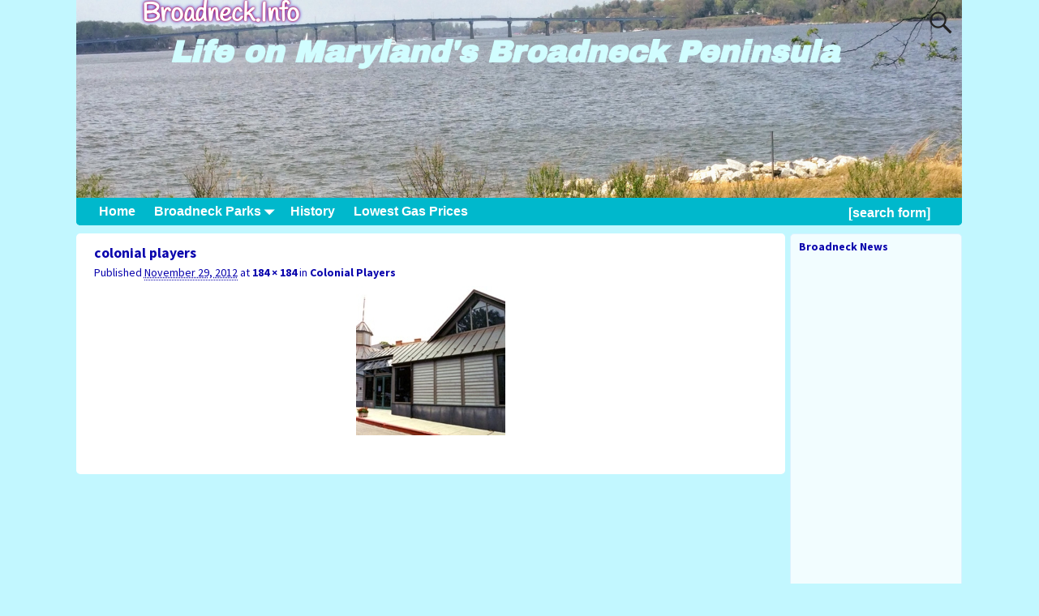

--- FILE ---
content_type: text/html; charset=UTF-8
request_url: https://broadneck.info/arts/colonial-players/attachment/colonial/
body_size: 12168
content:
<!DOCTYPE html>
<html lang="en-US">
<head>
    <meta charset="UTF-8"/>
    <meta name='viewport' content='width=device-width,initial-scale=1.0' />

    <link rel="profile" href="//gmpg.org/xfn/11"/>
    <link rel="pingback" href=""/>

    <!-- Self-host Google Fonts -->
<link href='https://broadneck.info/wp-content/themes/weaver-xtreme/assets/css/fonts/google/google-fonts.min.css?ver=6.7' rel='stylesheet' type='text/css'>

<!-- MapPress Easy Google Maps Version:2.95.3 (https://www.mappresspro.com) -->
<meta name='robots' content='index, follow, max-image-preview:large, max-snippet:-1, max-video-preview:-1' />
	<style>img:is([sizes="auto" i], [sizes^="auto," i]) { contain-intrinsic-size: 3000px 1500px }</style>
	
	<!-- This site is optimized with the Yoast SEO plugin v26.7 - https://yoast.com/wordpress/plugins/seo/ -->
	<title>colonial players - Broadneck.Info</title>
	<link rel="canonical" href="https://broadneck.info/arts/colonial-players/attachment/colonial/" />
	<meta property="og:locale" content="en_US" />
	<meta property="og:type" content="article" />
	<meta property="og:title" content="colonial players - Broadneck.Info" />
	<meta property="og:url" content="https://broadneck.info/arts/colonial-players/attachment/colonial/" />
	<meta property="og:site_name" content="Broadneck.Info" />
	<meta property="og:image" content="https://broadneck.info/arts/colonial-players/attachment/colonial" />
	<meta property="og:image:width" content="184" />
	<meta property="og:image:height" content="184" />
	<meta property="og:image:type" content="image/jpeg" />
	<script type="application/ld+json" class="yoast-schema-graph">{"@context":"https://schema.org","@graph":[{"@type":"WebPage","@id":"https://broadneck.info/arts/colonial-players/attachment/colonial/","url":"https://broadneck.info/arts/colonial-players/attachment/colonial/","name":"colonial players - Broadneck.Info","isPartOf":{"@id":"https://broadneck.info/#website"},"primaryImageOfPage":{"@id":"https://broadneck.info/arts/colonial-players/attachment/colonial/#primaryimage"},"image":{"@id":"https://broadneck.info/arts/colonial-players/attachment/colonial/#primaryimage"},"thumbnailUrl":"https://broadneck.info/wp-content/uploads/2007/10/colonial.jpg","datePublished":"2012-11-29T20:18:30+00:00","breadcrumb":{"@id":"https://broadneck.info/arts/colonial-players/attachment/colonial/#breadcrumb"},"inLanguage":"en-US","potentialAction":[{"@type":"ReadAction","target":["https://broadneck.info/arts/colonial-players/attachment/colonial/"]}]},{"@type":"ImageObject","inLanguage":"en-US","@id":"https://broadneck.info/arts/colonial-players/attachment/colonial/#primaryimage","url":"https://broadneck.info/wp-content/uploads/2007/10/colonial.jpg","contentUrl":"https://broadneck.info/wp-content/uploads/2007/10/colonial.jpg","width":"184","height":"184"},{"@type":"BreadcrumbList","@id":"https://broadneck.info/arts/colonial-players/attachment/colonial/#breadcrumb","itemListElement":[{"@type":"ListItem","position":1,"name":"Home","item":"https://broadneck.info/"},{"@type":"ListItem","position":2,"name":"Colonial Players","item":"https://broadneck.info/arts/colonial-players/"},{"@type":"ListItem","position":3,"name":"colonial players"}]},{"@type":"WebSite","@id":"https://broadneck.info/#website","url":"https://broadneck.info/","name":"Broadneck.Info","description":"Life on Maryland&#039;s Broadneck Peninsula","potentialAction":[{"@type":"SearchAction","target":{"@type":"EntryPoint","urlTemplate":"https://broadneck.info/?s={search_term_string}"},"query-input":{"@type":"PropertyValueSpecification","valueRequired":true,"valueName":"search_term_string"}}],"inLanguage":"en-US"}]}</script>
	<!-- / Yoast SEO plugin. -->


<link rel="alternate" type="application/rss+xml" title="Broadneck.Info &raquo; Feed" href="https://broadneck.info/feed/" />
<link rel="alternate" type="application/rss+xml" title="Broadneck.Info &raquo; Comments Feed" href="https://broadneck.info/comments/feed/" />
<link rel="alternate" type="application/rss+xml" title="Broadneck.Info &raquo; colonial players Comments Feed" href="https://broadneck.info/arts/colonial-players/attachment/colonial/feed/" />
		<!-- This site uses the Google Analytics by MonsterInsights plugin v9.11.1 - Using Analytics tracking - https://www.monsterinsights.com/ -->
		<!-- Note: MonsterInsights is not currently configured on this site. The site owner needs to authenticate with Google Analytics in the MonsterInsights settings panel. -->
					<!-- No tracking code set -->
				<!-- / Google Analytics by MonsterInsights -->
		<script type="text/javascript">
/* <![CDATA[ */
window._wpemojiSettings = {"baseUrl":"https:\/\/s.w.org\/images\/core\/emoji\/15.0.3\/72x72\/","ext":".png","svgUrl":"https:\/\/s.w.org\/images\/core\/emoji\/15.0.3\/svg\/","svgExt":".svg","source":{"concatemoji":"https:\/\/broadneck.info\/wp-includes\/js\/wp-emoji-release.min.js?ver=6.7.4"}};
/*! This file is auto-generated */
!function(i,n){var o,s,e;function c(e){try{var t={supportTests:e,timestamp:(new Date).valueOf()};sessionStorage.setItem(o,JSON.stringify(t))}catch(e){}}function p(e,t,n){e.clearRect(0,0,e.canvas.width,e.canvas.height),e.fillText(t,0,0);var t=new Uint32Array(e.getImageData(0,0,e.canvas.width,e.canvas.height).data),r=(e.clearRect(0,0,e.canvas.width,e.canvas.height),e.fillText(n,0,0),new Uint32Array(e.getImageData(0,0,e.canvas.width,e.canvas.height).data));return t.every(function(e,t){return e===r[t]})}function u(e,t,n){switch(t){case"flag":return n(e,"\ud83c\udff3\ufe0f\u200d\u26a7\ufe0f","\ud83c\udff3\ufe0f\u200b\u26a7\ufe0f")?!1:!n(e,"\ud83c\uddfa\ud83c\uddf3","\ud83c\uddfa\u200b\ud83c\uddf3")&&!n(e,"\ud83c\udff4\udb40\udc67\udb40\udc62\udb40\udc65\udb40\udc6e\udb40\udc67\udb40\udc7f","\ud83c\udff4\u200b\udb40\udc67\u200b\udb40\udc62\u200b\udb40\udc65\u200b\udb40\udc6e\u200b\udb40\udc67\u200b\udb40\udc7f");case"emoji":return!n(e,"\ud83d\udc26\u200d\u2b1b","\ud83d\udc26\u200b\u2b1b")}return!1}function f(e,t,n){var r="undefined"!=typeof WorkerGlobalScope&&self instanceof WorkerGlobalScope?new OffscreenCanvas(300,150):i.createElement("canvas"),a=r.getContext("2d",{willReadFrequently:!0}),o=(a.textBaseline="top",a.font="600 32px Arial",{});return e.forEach(function(e){o[e]=t(a,e,n)}),o}function t(e){var t=i.createElement("script");t.src=e,t.defer=!0,i.head.appendChild(t)}"undefined"!=typeof Promise&&(o="wpEmojiSettingsSupports",s=["flag","emoji"],n.supports={everything:!0,everythingExceptFlag:!0},e=new Promise(function(e){i.addEventListener("DOMContentLoaded",e,{once:!0})}),new Promise(function(t){var n=function(){try{var e=JSON.parse(sessionStorage.getItem(o));if("object"==typeof e&&"number"==typeof e.timestamp&&(new Date).valueOf()<e.timestamp+604800&&"object"==typeof e.supportTests)return e.supportTests}catch(e){}return null}();if(!n){if("undefined"!=typeof Worker&&"undefined"!=typeof OffscreenCanvas&&"undefined"!=typeof URL&&URL.createObjectURL&&"undefined"!=typeof Blob)try{var e="postMessage("+f.toString()+"("+[JSON.stringify(s),u.toString(),p.toString()].join(",")+"));",r=new Blob([e],{type:"text/javascript"}),a=new Worker(URL.createObjectURL(r),{name:"wpTestEmojiSupports"});return void(a.onmessage=function(e){c(n=e.data),a.terminate(),t(n)})}catch(e){}c(n=f(s,u,p))}t(n)}).then(function(e){for(var t in e)n.supports[t]=e[t],n.supports.everything=n.supports.everything&&n.supports[t],"flag"!==t&&(n.supports.everythingExceptFlag=n.supports.everythingExceptFlag&&n.supports[t]);n.supports.everythingExceptFlag=n.supports.everythingExceptFlag&&!n.supports.flag,n.DOMReady=!1,n.readyCallback=function(){n.DOMReady=!0}}).then(function(){return e}).then(function(){var e;n.supports.everything||(n.readyCallback(),(e=n.source||{}).concatemoji?t(e.concatemoji):e.wpemoji&&e.twemoji&&(t(e.twemoji),t(e.wpemoji)))}))}((window,document),window._wpemojiSettings);
/* ]]> */
</script>
<style id='wp-emoji-styles-inline-css' type='text/css'>

	img.wp-smiley, img.emoji {
		display: inline !important;
		border: none !important;
		box-shadow: none !important;
		height: 1em !important;
		width: 1em !important;
		margin: 0 0.07em !important;
		vertical-align: -0.1em !important;
		background: none !important;
		padding: 0 !important;
	}
</style>
<link rel='stylesheet' id='wp-block-library-css' href='https://broadneck.info/wp-includes/css/dist/block-library/style.min.css?ver=6.7.4' type='text/css' media='all' />
<style id='wp-block-library-theme-inline-css' type='text/css'>
.wp-block-audio :where(figcaption){color:#555;font-size:13px;text-align:center}.is-dark-theme .wp-block-audio :where(figcaption){color:#ffffffa6}.wp-block-audio{margin:0 0 1em}.wp-block-code{border:1px solid #ccc;border-radius:4px;font-family:Menlo,Consolas,monaco,monospace;padding:.8em 1em}.wp-block-embed :where(figcaption){color:#555;font-size:13px;text-align:center}.is-dark-theme .wp-block-embed :where(figcaption){color:#ffffffa6}.wp-block-embed{margin:0 0 1em}.blocks-gallery-caption{color:#555;font-size:13px;text-align:center}.is-dark-theme .blocks-gallery-caption{color:#ffffffa6}:root :where(.wp-block-image figcaption){color:#555;font-size:13px;text-align:center}.is-dark-theme :root :where(.wp-block-image figcaption){color:#ffffffa6}.wp-block-image{margin:0 0 1em}.wp-block-pullquote{border-bottom:4px solid;border-top:4px solid;color:currentColor;margin-bottom:1.75em}.wp-block-pullquote cite,.wp-block-pullquote footer,.wp-block-pullquote__citation{color:currentColor;font-size:.8125em;font-style:normal;text-transform:uppercase}.wp-block-quote{border-left:.25em solid;margin:0 0 1.75em;padding-left:1em}.wp-block-quote cite,.wp-block-quote footer{color:currentColor;font-size:.8125em;font-style:normal;position:relative}.wp-block-quote:where(.has-text-align-right){border-left:none;border-right:.25em solid;padding-left:0;padding-right:1em}.wp-block-quote:where(.has-text-align-center){border:none;padding-left:0}.wp-block-quote.is-large,.wp-block-quote.is-style-large,.wp-block-quote:where(.is-style-plain){border:none}.wp-block-search .wp-block-search__label{font-weight:700}.wp-block-search__button{border:1px solid #ccc;padding:.375em .625em}:where(.wp-block-group.has-background){padding:1.25em 2.375em}.wp-block-separator.has-css-opacity{opacity:.4}.wp-block-separator{border:none;border-bottom:2px solid;margin-left:auto;margin-right:auto}.wp-block-separator.has-alpha-channel-opacity{opacity:1}.wp-block-separator:not(.is-style-wide):not(.is-style-dots){width:100px}.wp-block-separator.has-background:not(.is-style-dots){border-bottom:none;height:1px}.wp-block-separator.has-background:not(.is-style-wide):not(.is-style-dots){height:2px}.wp-block-table{margin:0 0 1em}.wp-block-table td,.wp-block-table th{word-break:normal}.wp-block-table :where(figcaption){color:#555;font-size:13px;text-align:center}.is-dark-theme .wp-block-table :where(figcaption){color:#ffffffa6}.wp-block-video :where(figcaption){color:#555;font-size:13px;text-align:center}.is-dark-theme .wp-block-video :where(figcaption){color:#ffffffa6}.wp-block-video{margin:0 0 1em}:root :where(.wp-block-template-part.has-background){margin-bottom:0;margin-top:0;padding:1.25em 2.375em}
</style>
<link rel='stylesheet' id='mappress-leaflet-css' href='https://broadneck.info/wp-content/plugins/mappress-google-maps-for-wordpress/lib/leaflet/leaflet.css?ver=1.7.1' type='text/css' media='all' />
<link rel='stylesheet' id='mappress-css' href='https://broadneck.info/wp-content/plugins/mappress-google-maps-for-wordpress/css/mappress.css?ver=2.95.3' type='text/css' media='all' />
<style id='classic-theme-styles-inline-css' type='text/css'>
/*! This file is auto-generated */
.wp-block-button__link{color:#fff;background-color:#32373c;border-radius:9999px;box-shadow:none;text-decoration:none;padding:calc(.667em + 2px) calc(1.333em + 2px);font-size:1.125em}.wp-block-file__button{background:#32373c;color:#fff;text-decoration:none}
</style>
<style id='global-styles-inline-css' type='text/css'>
:root{--wp--preset--aspect-ratio--square: 1;--wp--preset--aspect-ratio--4-3: 4/3;--wp--preset--aspect-ratio--3-4: 3/4;--wp--preset--aspect-ratio--3-2: 3/2;--wp--preset--aspect-ratio--2-3: 2/3;--wp--preset--aspect-ratio--16-9: 16/9;--wp--preset--aspect-ratio--9-16: 9/16;--wp--preset--color--black: #000000;--wp--preset--color--cyan-bluish-gray: #abb8c3;--wp--preset--color--white: #ffffff;--wp--preset--color--pale-pink: #f78da7;--wp--preset--color--vivid-red: #cf2e2e;--wp--preset--color--luminous-vivid-orange: #ff6900;--wp--preset--color--luminous-vivid-amber: #fcb900;--wp--preset--color--light-green-cyan: #7bdcb5;--wp--preset--color--vivid-green-cyan: #00d084;--wp--preset--color--pale-cyan-blue: #8ed1fc;--wp--preset--color--vivid-cyan-blue: #0693e3;--wp--preset--color--vivid-purple: #9b51e0;--wp--preset--gradient--vivid-cyan-blue-to-vivid-purple: linear-gradient(135deg,rgba(6,147,227,1) 0%,rgb(155,81,224) 100%);--wp--preset--gradient--light-green-cyan-to-vivid-green-cyan: linear-gradient(135deg,rgb(122,220,180) 0%,rgb(0,208,130) 100%);--wp--preset--gradient--luminous-vivid-amber-to-luminous-vivid-orange: linear-gradient(135deg,rgba(252,185,0,1) 0%,rgba(255,105,0,1) 100%);--wp--preset--gradient--luminous-vivid-orange-to-vivid-red: linear-gradient(135deg,rgba(255,105,0,1) 0%,rgb(207,46,46) 100%);--wp--preset--gradient--very-light-gray-to-cyan-bluish-gray: linear-gradient(135deg,rgb(238,238,238) 0%,rgb(169,184,195) 100%);--wp--preset--gradient--cool-to-warm-spectrum: linear-gradient(135deg,rgb(74,234,220) 0%,rgb(151,120,209) 20%,rgb(207,42,186) 40%,rgb(238,44,130) 60%,rgb(251,105,98) 80%,rgb(254,248,76) 100%);--wp--preset--gradient--blush-light-purple: linear-gradient(135deg,rgb(255,206,236) 0%,rgb(152,150,240) 100%);--wp--preset--gradient--blush-bordeaux: linear-gradient(135deg,rgb(254,205,165) 0%,rgb(254,45,45) 50%,rgb(107,0,62) 100%);--wp--preset--gradient--luminous-dusk: linear-gradient(135deg,rgb(255,203,112) 0%,rgb(199,81,192) 50%,rgb(65,88,208) 100%);--wp--preset--gradient--pale-ocean: linear-gradient(135deg,rgb(255,245,203) 0%,rgb(182,227,212) 50%,rgb(51,167,181) 100%);--wp--preset--gradient--electric-grass: linear-gradient(135deg,rgb(202,248,128) 0%,rgb(113,206,126) 100%);--wp--preset--gradient--midnight: linear-gradient(135deg,rgb(2,3,129) 0%,rgb(40,116,252) 100%);--wp--preset--font-size--small: 13px;--wp--preset--font-size--medium: 20px;--wp--preset--font-size--large: 36px;--wp--preset--font-size--x-large: 42px;--wp--preset--spacing--20: 0.44rem;--wp--preset--spacing--30: 0.67rem;--wp--preset--spacing--40: 1rem;--wp--preset--spacing--50: 1.5rem;--wp--preset--spacing--60: 2.25rem;--wp--preset--spacing--70: 3.38rem;--wp--preset--spacing--80: 5.06rem;--wp--preset--shadow--natural: 6px 6px 9px rgba(0, 0, 0, 0.2);--wp--preset--shadow--deep: 12px 12px 50px rgba(0, 0, 0, 0.4);--wp--preset--shadow--sharp: 6px 6px 0px rgba(0, 0, 0, 0.2);--wp--preset--shadow--outlined: 6px 6px 0px -3px rgba(255, 255, 255, 1), 6px 6px rgba(0, 0, 0, 1);--wp--preset--shadow--crisp: 6px 6px 0px rgba(0, 0, 0, 1);}:where(.is-layout-flex){gap: 0.5em;}:where(.is-layout-grid){gap: 0.5em;}body .is-layout-flex{display: flex;}.is-layout-flex{flex-wrap: wrap;align-items: center;}.is-layout-flex > :is(*, div){margin: 0;}body .is-layout-grid{display: grid;}.is-layout-grid > :is(*, div){margin: 0;}:where(.wp-block-columns.is-layout-flex){gap: 2em;}:where(.wp-block-columns.is-layout-grid){gap: 2em;}:where(.wp-block-post-template.is-layout-flex){gap: 1.25em;}:where(.wp-block-post-template.is-layout-grid){gap: 1.25em;}.has-black-color{color: var(--wp--preset--color--black) !important;}.has-cyan-bluish-gray-color{color: var(--wp--preset--color--cyan-bluish-gray) !important;}.has-white-color{color: var(--wp--preset--color--white) !important;}.has-pale-pink-color{color: var(--wp--preset--color--pale-pink) !important;}.has-vivid-red-color{color: var(--wp--preset--color--vivid-red) !important;}.has-luminous-vivid-orange-color{color: var(--wp--preset--color--luminous-vivid-orange) !important;}.has-luminous-vivid-amber-color{color: var(--wp--preset--color--luminous-vivid-amber) !important;}.has-light-green-cyan-color{color: var(--wp--preset--color--light-green-cyan) !important;}.has-vivid-green-cyan-color{color: var(--wp--preset--color--vivid-green-cyan) !important;}.has-pale-cyan-blue-color{color: var(--wp--preset--color--pale-cyan-blue) !important;}.has-vivid-cyan-blue-color{color: var(--wp--preset--color--vivid-cyan-blue) !important;}.has-vivid-purple-color{color: var(--wp--preset--color--vivid-purple) !important;}.has-black-background-color{background-color: var(--wp--preset--color--black) !important;}.has-cyan-bluish-gray-background-color{background-color: var(--wp--preset--color--cyan-bluish-gray) !important;}.has-white-background-color{background-color: var(--wp--preset--color--white) !important;}.has-pale-pink-background-color{background-color: var(--wp--preset--color--pale-pink) !important;}.has-vivid-red-background-color{background-color: var(--wp--preset--color--vivid-red) !important;}.has-luminous-vivid-orange-background-color{background-color: var(--wp--preset--color--luminous-vivid-orange) !important;}.has-luminous-vivid-amber-background-color{background-color: var(--wp--preset--color--luminous-vivid-amber) !important;}.has-light-green-cyan-background-color{background-color: var(--wp--preset--color--light-green-cyan) !important;}.has-vivid-green-cyan-background-color{background-color: var(--wp--preset--color--vivid-green-cyan) !important;}.has-pale-cyan-blue-background-color{background-color: var(--wp--preset--color--pale-cyan-blue) !important;}.has-vivid-cyan-blue-background-color{background-color: var(--wp--preset--color--vivid-cyan-blue) !important;}.has-vivid-purple-background-color{background-color: var(--wp--preset--color--vivid-purple) !important;}.has-black-border-color{border-color: var(--wp--preset--color--black) !important;}.has-cyan-bluish-gray-border-color{border-color: var(--wp--preset--color--cyan-bluish-gray) !important;}.has-white-border-color{border-color: var(--wp--preset--color--white) !important;}.has-pale-pink-border-color{border-color: var(--wp--preset--color--pale-pink) !important;}.has-vivid-red-border-color{border-color: var(--wp--preset--color--vivid-red) !important;}.has-luminous-vivid-orange-border-color{border-color: var(--wp--preset--color--luminous-vivid-orange) !important;}.has-luminous-vivid-amber-border-color{border-color: var(--wp--preset--color--luminous-vivid-amber) !important;}.has-light-green-cyan-border-color{border-color: var(--wp--preset--color--light-green-cyan) !important;}.has-vivid-green-cyan-border-color{border-color: var(--wp--preset--color--vivid-green-cyan) !important;}.has-pale-cyan-blue-border-color{border-color: var(--wp--preset--color--pale-cyan-blue) !important;}.has-vivid-cyan-blue-border-color{border-color: var(--wp--preset--color--vivid-cyan-blue) !important;}.has-vivid-purple-border-color{border-color: var(--wp--preset--color--vivid-purple) !important;}.has-vivid-cyan-blue-to-vivid-purple-gradient-background{background: var(--wp--preset--gradient--vivid-cyan-blue-to-vivid-purple) !important;}.has-light-green-cyan-to-vivid-green-cyan-gradient-background{background: var(--wp--preset--gradient--light-green-cyan-to-vivid-green-cyan) !important;}.has-luminous-vivid-amber-to-luminous-vivid-orange-gradient-background{background: var(--wp--preset--gradient--luminous-vivid-amber-to-luminous-vivid-orange) !important;}.has-luminous-vivid-orange-to-vivid-red-gradient-background{background: var(--wp--preset--gradient--luminous-vivid-orange-to-vivid-red) !important;}.has-very-light-gray-to-cyan-bluish-gray-gradient-background{background: var(--wp--preset--gradient--very-light-gray-to-cyan-bluish-gray) !important;}.has-cool-to-warm-spectrum-gradient-background{background: var(--wp--preset--gradient--cool-to-warm-spectrum) !important;}.has-blush-light-purple-gradient-background{background: var(--wp--preset--gradient--blush-light-purple) !important;}.has-blush-bordeaux-gradient-background{background: var(--wp--preset--gradient--blush-bordeaux) !important;}.has-luminous-dusk-gradient-background{background: var(--wp--preset--gradient--luminous-dusk) !important;}.has-pale-ocean-gradient-background{background: var(--wp--preset--gradient--pale-ocean) !important;}.has-electric-grass-gradient-background{background: var(--wp--preset--gradient--electric-grass) !important;}.has-midnight-gradient-background{background: var(--wp--preset--gradient--midnight) !important;}.has-small-font-size{font-size: var(--wp--preset--font-size--small) !important;}.has-medium-font-size{font-size: var(--wp--preset--font-size--medium) !important;}.has-large-font-size{font-size: var(--wp--preset--font-size--large) !important;}.has-x-large-font-size{font-size: var(--wp--preset--font-size--x-large) !important;}
:where(.wp-block-post-template.is-layout-flex){gap: 1.25em;}:where(.wp-block-post-template.is-layout-grid){gap: 1.25em;}
:where(.wp-block-columns.is-layout-flex){gap: 2em;}:where(.wp-block-columns.is-layout-grid){gap: 2em;}
:root :where(.wp-block-pullquote){font-size: 1.5em;line-height: 1.6;}
</style>
<link rel='stylesheet' id='weaverx-font-sheet-css' href='https://broadneck.info/wp-content/themes/weaver-xtreme/assets/css/fonts.min.css?ver=6.7' type='text/css' media='all' />
<link rel='stylesheet' id='weaverx-style-sheet-css' href='https://broadneck.info/wp-content/themes/weaver-xtreme/assets/css/style-weaverx.min.css?ver=6.7' type='text/css' media='all' />
<style id='weaverx-style-sheet-inline-css' type='text/css'>
#wrapper{max-width:1100px}a,.wrapper a{color:#006100}a:hover,.wrapper a:hover{color:#006900}a,.wrapper a{font-weight:bold}.wrapper .entry-meta a,.wrapper .entry-utility a{color:#0903AD}.colophon a{color:#0903AD}.colophon a:hover{color:#FFFFFF}.colophon a{text-decoration:underline}.colophon a{font-style:italic}.border{border:1px solid #D9F2FF}.border-bottom{border-bottom:1px solid #D9F2FF}.rounded,.rounded-all,.rounded-custom{border-radius:5px !important}.rounded-top{border-top-left-radius:5px;border-top-right-radius:5px}.rounded-bottom{border-bottom-left-radius:5px;border-bottom-right-radius:5px}.rounded-left{border-top-left-radius:5px;border-bottom-left-radius:5px}.rounded-right{border-top-right-radius:5px;border-bottom-right-radius:5px}#site-tagline{margin-left:10.00000% !important;margin-top:-1.00000% !important}#branding #header-image img{float:left}/* float-left*/.weaverx-theme-menu .current_page_item >a,.weaverx-theme-menu .current-menu-item >a,.weaverx-theme-menu .current-cat >a{color:#0903AD !important}.weaverx-theme-menu .current_page_item >a,.weaverx-theme-menu .current-menu-item >a,.weaverx-theme-menu .current-cat >a{font-weight:bold}#content ul{list-style-type:circle}.entry-summary,.entry-content{padding-top:.40000em}.commentlist li.comment,#respond,.commentlist li.comment .comment-author img.avatar,.commentlist .comment.bypostauthor{border:1px solid #D9F2FF}.commentlist li.comment .comment-meta{border-bottom:1px solid #D9F2FF}#comments-title h3{background-image:none;padding-left:0}hr.comments-hr{display:none}#comments-title h3,#comments-title h4,#respond h3{color:#0903AD}.commentlist li.comment,#respond{background-color:#F2FDFF}#respond input#submit{background-color:#F2FDFF}.entry-meta-gicons .entry-date:before,.entry-meta-gicons .by-author:before,.entry-meta-gicons .cat-links:before,.entry-meta-gicons .tag-links:before,.entry-meta-gicons .comments-link:before,.entry-meta-gicons .permalink-icon:before{color:#0903AD}.post-avatar img{max-width:40px}.widget ul{list-style-type:circle}body{font-size:.87500em}body{background-color:#C2F7FF}.menu-primary .wvrx-menu-container,.menu-primary .site-title-on-menu,.menu-primary .site-title-on-menu a{background-color:#00B8CC}.menu-primary .wvrx-menu-container,.menu-primary .site-title-on-menu,.menu-primary .site-title-on-menu a{color:#FFFFFF}.menu-secondary .wvrx-menu-container{background-color:#00B8CC}.menu-secondary .wvrx-menu-container{color:#FFFFFF}.menu-primary .wvrx-menu ul li a,.menu-primary .wvrx-menu ul.mega-menu li{background-color:#00BFD4}.menu-primary .wvrx-menu ul li a,.menu-primary .wvrx-menu ul.mega-menu li{color:#FFFFFF}.menu-secondary .wvrx-menu ul li a,.menu-secondary .wvrx-menu ul.mega-menu li{background-color:#00BFD4}.menu-secondary .wvrx-menu ul li a,.menu-secondary .wvrx-menu ul.mega-menu li{color:#FFFFFF}.menu-primary .wvrx-menu >li >a{color:#FFFFFF}.menu-primary .wvrx-menu >li >a:hover{color:#0903AD !important}.menu-primary .wvrx-menu >li >a:hover{background-color:#00E6FF !important}.menu-secondary .wvrx-menu >li >a{color:#FFFFFF}.menu-secondary .wvrx-menu >li >a:hover{color:#0903AD !important}.menu-secondary .wvrx-menu >li >a:hover{background-color:#00E6FF !important}.menu-primary .wvrx-menu ul li a{color:#FFFFFF}.menu-primary .wvrx-menu ul li a:hover{color:#0903AD !important}.menu-primary .wvrx-menu ul li a:hover{background-color:#00E6FF !important}.menu-secondary .wvrx-menu ul li a{color:#FFFFFF}.menu-secondary .wvrx-menu ul li a:hover{color:#0903AD !important}.menu-secondary .wvrx-menu ul li a:hover{background-color:#00E6FF !important}.menu-primary .menu-toggle-button{color:#FFFFFF}.menu-primary .wvrx-menu-html{margin-top:.425em}@media( min-width:768px){.menu-primary .wvrx-menu a{border-right:1px solid inherit}.menu-primary ul.wvrx-menu >li:first-child{border-left:1px solid inherit}.menu-primary .wvrx-menu ul >li:first-child{border-top:1px solid inherit}.menu-primary .wvrx-menu ul a{border-top:none;border-left:none;border-right:none;border-bottom:1px solid inherit}.menu-primary .wvrx-menu,.menu-primary .wvrx-menu-container{text-align:left}}.menu-primary .menu-arrows .toggle-submenu:after{color:#FFFFFF}.menu-primary .menu-arrows ul .toggle-submenu:after{color:#FFFFFF}.menu-primary .menu-arrows.is-mobile-menu.menu-arrows ul a .toggle-submenu:after{color:#FFFFFF}.menu-primary .menu-arrows ul .toggle-submenu:after{color:#FFFFFF}.menu-primary .is-mobile-menu.menu-arrows .toggle-submenu{background-color:#6779EB}.menu-secondary .menu-toggle-button{color:#FFFFFF}.menu-secondary .wvrx-menu-html{margin-top:.425em}@media( min-width:768px){.menu-secondary .wvrx-menu a{border-right:1px solid inherit}.menu-secondary ul.wvrx-menu >li:first-child{border-left:1px solid inherit}.menu-secondary .wvrx-menu ul >li:first-child{border-top:1px solid inherit}.menu-secondary .wvrx-menu ul a{border-top:none;border-left:none;border-right:none;border-bottom:1px solid inherit}.menu-secondary .wvrx-menu,.menu-secondary .wvrx-menu-container{text-align:left}}.menu-secondary .menu-arrows .toggle-submenu:after{color:#FFFFFF}.menu-secondary .menu-arrows ul .toggle-submenu:after{color:#FFFFFF}.menu-secondary .menu-arrows.is-mobile-menu.menu-arrows ul a .toggle-submenu:after{color:#FFFFFF}.menu-secondary .menu-arrows ul .toggle-submenu:after{color:#FFFFFF}.menu-secondary .is-mobile-menu.menu-arrows .toggle-submenu{background-color:#6779EB}@media( min-width:768px){.menu-extra .wvrx-menu,.menu-extra .wvrx-menu-container{text-align:left}}@media screen and ( min-width:768px){.l-content-rsb{width:80.00000%}.l-content-rsb-m{width:79.00000%;margin-right:1.00000%}.l-sb-right{width:20.00000%}.l-sb-right-lm{width:19.00000%;margin-left:1.00000%}.l-sb-right-rm{width:19.00000%;margin-right:1.00000%}}.l-widget-area-bottom{width:95%}@media (max-width:580px){.l-widget-area-bottom{width:100%}}#primary-widget-area{color:#0903AD}#primary-widget-area{padding-left:6px}#primary-widget-area{padding-right:0}#primary-widget-area{padding-top:4px}.widget-area-primary{color:#0903AD}.widget-area-primary{padding-left:6px}.widget-area-primary{padding-right:0}.widget-area-primary{padding-top:4px}#secondary-widget-area{color:#0903AD}#secondary-widget-area{padding-left:6px}#secondary-widget-area{padding-right:0}#secondary-widget-area{padding-top:4px}.widget-area-secondary{color:#0903AD}.widget-area-secondary{padding-left:6px}.widget-area-secondary{padding-right:0}.widget-area-secondary{padding-top:4px}#header{background-color:#00B8CC}#colophon{background-color:#00B8CC}#colophon{color:#FFFFFF}#colophon{margin-top:15px}#footer-widget-area{background-color:#EBEBEB}.widget-area-footer{background-color:#EBEBEB}#content{background-color:#FFFFFF}#content{color:#0903AD}#content{padding-left:2.00000%}#content{padding-right:2.00000%}#content{padding-top:4px}#content{padding-bottom:0}#content{margin-top:10px}#content{margin-bottom:6px}#container{background-color:#C2F7FF}#infobar{background-color:#FFFFFF}#infobar{color:#4D4D4D}#wrapper{background-color:#C2F7FF}#wrapper{color:#0D0D0D}#wrapper{padding-left:4px}#wrapper{padding-right:4px}#wrapper{margin-top:0}.post-area{background-color:#FFFFFF}.post-area{color:#0903AD}.post-area{padding-left:2.00000%}.post-area{padding-right:2.00000%}.post-area{padding-top:4px}.post-area{margin-bottom:6px}.widget{background-color:#F2FDFF}.widget{color:#0903AD}.widget{padding-left:10px}.widget{padding-right:12px}.widget{padding-top:7px}.widget{padding-bottom:7px}.widget{margin-top:6px}.widget{margin-bottom:0}.wrapper #site-title a,.wrapper .site-title a{color:#FFFFFF}#site-tagline >span,.site-tagline >span{color:#D1FDFF}.wrapper .post-title a,.wrapper .post-title a:visited{color:#0903AD}#nav-header-mini a,#nav-header-mini a:visited{color:#FFFFFF}.wrapper .post-title a:hover{color:#0903AD}#nav-header-mini a:hover{color:#0903AD}.blog .sticky{background-color:#CCFFD3}#author-info{background-color:#D1FFE2}.entry-meta{color:#0903AD}.entry-utility{color:#0903AD}input,textarea{background-color:#FFFFFF}input,textarea{color:#363636}.search-field,#header-search .search-field:focus,.menu-search .search-field:focus{background-color:#E3FAFF}#primary-widget-area .search-form .search-submit{color:#0903AD}#secondary-widget-area .search-form .search-submit{color:#0903AD}.menu-primary .wvrx-menu-container .search-form .search-submit{color:#FFFFFF}#colophon .search-form .search-submit{color:#FFFFFF}#content .search-form .search-submit{color:#0903AD}#infobar .search-form .search-submit{color:#4D4D4D}#wrapper .search-form .search-submit{color:#0D0D0D}.widget .search-form .search-submit{color:#0903AD}#inject_fixedtop,#inject_fixedbottom,.wvrx-fixedtop,.wvrx-fixonscroll{max-width:1100px}@media ( max-width:1100px){.wvrx-fixedtop,.wvrx-fixonscroll,#inject_fixedtop,#inject_fixedbottom{left:0;margin-left:0 !important;margin-right:0 !important}}@media ( min-width:1100px){#inject_fixedtop{margin-left:-4px;margin-right:-4px}.wvrx-fixedtop,.wvrx-fixonscroll{margin-left:-4px;margin-right:calc( 4px - 0 - 8px )}}@media ( min-width:1100px){#inject_fixedbottom{margin-left:-4px;margin-right:-4px}}/*-=:footerlink_color_css:=-*/.colophon a{font-size:118% !important}/*-:footerlink_color_css:-*//*-=:comment_submit_bgcolor_css:=-*/#respond input#submit{font-size:15px;text-shadow:none}/*-:comment_submit_bgcolor_css:-*//*-=:footer_bgcolor_css:=-*/#colophon #site-ig-wrap #site-info{text-align:center;width:100%;font-size:80%}#colophon #site-ig-wrap #site-generator{text-align:center;width:100%;font-size:80%}.is-mobile #colophon{width:94%;margin-left:auto;margin-right:auto}/*-:footer_bgcolor_css:-*//*-=:widget_bgcolor_css:=-*/.widget{line-height:135%}/*-:widget_bgcolor_css:-*//*-=:site_title_bgcolor_css:=-*/.wrapper #site-title a,.wrapper .site-title a{text-shadow:0 0 3px #FF0000,0 0 5px #0000FF}/*-:site_title_bgcolor_css:-*//*-=:post_title_hover_color_css:=-*/.wrapper .post-title a:hover{font-style:italic}/*-:post_title_hover_color_css:-*//*-=:post_author_bgcolor_css:=-*/#author-info{border:1px solid #07D900}/*-:post_author_bgcolor_css:-*/.is-mobile .wrapper{padding-left:4px;padding-right:4px}
</style>
<script type="text/javascript" src="https://broadneck.info/wp-includes/js/jquery/jquery.min.js?ver=3.7.1" id="jquery-core-js"></script>
<script type="text/javascript" src="https://broadneck.info/wp-includes/js/jquery/jquery-migrate.min.js?ver=3.4.1" id="jquery-migrate-js"></script>
<script type="text/javascript" id="weaver-xtreme-JSLib-js-extra">
/* <![CDATA[ */
var wvrxOpts = {"useSmartMenus":"0","menuAltswitch":"767","mobileAltLabel":"","primaryScroll":"none","primaryMove":"0","secondaryScroll":"none","secondaryMove":"0","headerVideoClass":"has-header-video"};
/* ]]> */
</script>
<script type="text/javascript" src="https://broadneck.info/wp-content/themes/weaver-xtreme/assets/js/weaverxjslib.min.js?ver=6.7" id="weaver-xtreme-JSLib-js"></script>
<link rel="https://api.w.org/" href="https://broadneck.info/wp-json/" /><link rel="alternate" title="JSON" type="application/json" href="https://broadneck.info/wp-json/wp/v2/media/1219" /><link rel="EditURI" type="application/rsd+xml" title="RSD" href="https://broadneck.info/xmlrpc.php?rsd" />
<meta name="generator" content="WordPress 6.7.4" />
<link rel='shortlink' href='https://broadneck.info/?p=1219' />
<link rel="alternate" title="oEmbed (JSON)" type="application/json+oembed" href="https://broadneck.info/wp-json/oembed/1.0/embed?url=https%3A%2F%2Fbroadneck.info%2Farts%2Fcolonial-players%2Fattachment%2Fcolonial%2F" />
<link rel="alternate" title="oEmbed (XML)" type="text/xml+oembed" href="https://broadneck.info/wp-json/oembed/1.0/embed?url=https%3A%2F%2Fbroadneck.info%2Farts%2Fcolonial-players%2Fattachment%2Fcolonial%2F&#038;format=xml" />
<!-- Weaver Xtreme 6.7 ( 562 ) Xenic-V-557 --> <!-- Weaver Xtreme Theme Support 6.5.1 --> 
<!-- End of Weaver Xtreme options -->
</head>
<!-- **** body **** -->
<body class="attachment attachment-template-default single single-attachment postid-1219 attachmentid-1219 attachment-jpeg wp-embed-responsive single-author singular not-logged-in weaverx-theme-body wvrx-not-safari is-menu-desktop is-menu-default weaverx-page-attachment weaverx-sb-right weaverx-has-sb" itemtype="https://schema.org/WebPage" itemscope>

<a href="#page-bottom"
   id="page-top">&darr;</a> <!-- add custom CSS to use this page-bottom link -->
<div id="wvrx-page-width">&nbsp;</div>
<!--googleoff: all-->
<noscript><p
            style="border:1px solid red;font-size:14px;background-color:pink;padding:5px;margin-left:auto;margin-right:auto;max-width:640px;text-align:center;">
        JAVASCRIPT IS DISABLED. Please enable JavaScript on your browser to best view this site.</p>
</noscript>
<!--googleon: all--><!-- displayed only if JavaScript disabled -->

<div id="wrapper" class="wrapper rounded-all font-source-sans-pro align-center">
<div class="clear-preheader clear-both"></div>
<div id="header" class="header rounded-all font-trebuchetMS header-as-img">
<div id="header-inside" class="block-inside"><header id="branding" itemtype="https://schema.org/WPHeader" itemscope>
<div id="title-over-image">
    <div id='title-tagline' class='clearfix  '>
    <h1 id="site-title"
        class="xl-font-size-title font-handlee"><a
                href="https://broadneck.info/" title="Broadneck.Info"
                rel="home">
            Broadneck.Info</a></h1>

            <div id="header-search"
             class="hide-none"><form role="search"       method="get" class="search-form" action="https://broadneck.info/">
    <label for="search-form-1">
        <span class="screen-reader-text">Search for:</span>
        <input type="search" id="search-form-1" class="search-field"
               placeholder="Search for:" value=""
               name="s"/>
    </label>
    <button type="submit" class="search-submit"><span class="genericon genericon-search"></span>
    </button>

</form>

</div><h2 id="site-tagline" class="hide-none"><span  class="xl-font-size-title font-archivo-black font-italic">Life on Maryland&#039;s Broadneck Peninsula</span></h2>    </div><!-- /.title-tagline -->
<div id="header-image" class="header-image header-image-type-std"><div id="wp-custom-header" class="wp-custom-header"><img src="https://broadneck.info/wp-content/uploads/2017/08/IMG_20170416_141245.jpg" width="4032" height="901" alt="" srcset="https://broadneck.info/wp-content/uploads/2017/08/IMG_20170416_141245.jpg 4032w, https://broadneck.info/wp-content/uploads/2017/08/IMG_20170416_141245-300x67.jpg 300w, https://broadneck.info/wp-content/uploads/2017/08/IMG_20170416_141245-768x172.jpg 768w, https://broadneck.info/wp-content/uploads/2017/08/IMG_20170416_141245-1024x229.jpg 1024w" sizes="(max-width: 4032px) 100vw, 4032px" decoding="async" fetchpriority="high" /></div>
</div><!-- #header-image -->
</div><!--/#title-over-image -->
<div class="clear-branding clear-both"></div>        </header><!-- #branding -->
        <div class="clear-menu-primary clear-both"></div>

<div id="nav-primary" class="menu-primary menu-primary-standard menu-type-standard" itemtype="https://schema.org/SiteNavigationElement" itemscope>
<div class="wvrx-menu-container l-font-size font-trebuchetMS font-bold rounded-bottom"><span class="wvrx-menu-html wvrx-menu-right  hide-none">[search form]</span><div class="wvrx-menu-clear"></div><ul id="menu-main-menu" class="weaverx-theme-menu wvrx-menu menu-hover menu-alignleft"><li id="menu-item-1376" class="menu-item menu-item-type-custom menu-item-object-custom menu-item-home menu-item-1376"><a href="https://broadneck.info/">Home</a></li>
<li id="menu-item-1378" class="menu-item menu-item-type-post_type menu-item-object-page menu-item-has-children menu-item-1378"><a href="https://broadneck.info/broadneck-parks/">Broadneck Parks</a>
<ul class="sub-menu sub-menu-depth-0">
	<li id="menu-item-1379" class="menu-item menu-item-type-post_type menu-item-object-page menu-item-1379"><a href="https://broadneck.info/broadneck-parks/broadneck-trail/">Broadneck Trail</a></li>
	<li id="menu-item-1380" class="menu-item menu-item-type-post_type menu-item-object-page menu-item-1380"><a href="https://broadneck.info/broadneck-parks/greenbury-point/">Greenbury Point</a></li>
</ul>
</li>
<li id="menu-item-1382" class="menu-item menu-item-type-post_type menu-item-object-page menu-item-1382"><a href="https://broadneck.info/history/">History</a></li>
<li id="menu-item-1383" class="menu-item menu-item-type-post_type menu-item-object-page menu-item-1383"><a href="https://broadneck.info/gas-prices/">Lowest Gas Prices</a></li>
</ul><div style="clear:both;"></div></div></div><div class='clear-menu-primary-end' style='clear:both;'></div><!-- /.menu-primary -->


</div></div><div class='clear-header-end clear-both'></div><!-- #header-inside,#header -->

<div id="container" class="container container-attachment relative font-inherit"><div id="container-inside" class="block-inside">
<div id="content" role="main" class="content l-content-rsb m-full s-full rounded-all font-inherit" itemtype="https://schema.org/ImageObject" itemprop="image" itemscope> <!-- attachment -->
    <nav id="nav-above">
        <h3 class="assistive-text">Image navigation</h3>
        <span class="nav-previous"></span>
        <span class="nav-next"></span>
    </nav><!-- #nav-above -->

    <article id="post-1219" class="page-image post-1219 attachment type-attachment status-inherit hentry">
        			<header class="page-header">
								<h1 class="page-title entry-title s-font-size-title font-inherit" itemprop="headline name">colonial players</h1>
			</header><!-- .page-header -->
			        <div class="entry-meta ">
            <span class="meta-prep meta-prep-entry-date">Published </span> <span class="entry-date"><abbr class="published" title="3:18 pm">November 29, 2012</abbr></span> at <a href="https://broadneck.info/wp-content/uploads/2007/10/colonial.jpg" title="Link to full-size image">184 &times; 184</a> in <a href="https://broadneck.info/arts/colonial-players/" title="Return to Colonial Players" rel="gallery">Colonial Players</a>        </div> <!-- .entry-meta -->

        </header> <!-- .entry-header -->

        <div class="entry-content clearfix">
            <div class="entry-attachment">
                                <a href="https://broadneck.info/wp-content/uploads/2007/10/colonial.jpg"
                   title="colonial players"
                   rel="attachment"><img width="184" height="184" src="https://broadneck.info/wp-content/uploads/2007/10/colonial.jpg" class="attachment-large size-large" alt="" decoding="async" srcset="https://broadneck.info/wp-content/uploads/2007/10/colonial.jpg 184w, https://broadneck.info/wp-content/uploads/2007/10/colonial-150x150.jpg 150w" sizes="(max-width: 184px) 100vw, 184px" />                </a>
                            </div><!-- .entry-attachment -->
            <div class="entry-description">
                            </div><!-- .entry-description -->
        </div><!-- .entry-content -->

        <link itemprop="mainEntityOfPage" href="https://broadneck.info/arts/colonial-players/attachment/colonial/" />    </article><!-- #post-1219 -->
    <nav id="nav-below">
        <h3 class="assistive-text">Image navigation</h3>
        <span class="nav-previous"></span>
        <span class="nav-next"></span>
    </nav><!-- #nav-below -->
<div class="clear-sb-postcontent-attachment clear-both"></div><div class="clear-sitewide-bottom-widget-area clear-both"></div>
</div><!-- /#content -->

            <div id="primary-widget-area" class="widget-area m-full s-full l-sb-right m-full s-full font-inherit"
                 role="complementary" itemtype="https://schema.org/WPSideBar" itemscope>
                <aside id="enhancedtextwidget-2" class="widget widget_text enhanced-text-widget border rounded-all font-inherit widget-1 widget-first widget-first-vert widget-odd"><h3 class="widget-title xs-font-size-title font-inherit">Broadneck News</h3><div class="textwidget widget-text"><!-- start feedwind code --><script type="text/javascript">document.write('\x3Cscript type="text/javascript" src="' + ('https:' == document.location.protocol ? 'https://' : 'http://') + 'feed.mikle.com/js/rssmikle.js">\x3C/script>');</script><script type="text/javascript">(function() {var params = {rssmikle_url: "https://news.google.com/news/feeds?pz=1&cf=all&ned=de&hl=de&q=broadneck&output=rss",rssmikle_frame_width: "225",rssmikle_frame_height: "500",frame_height_by_article: "0",rssmikle_target: "_blank",rssmikle_font: "Arial, Helvetica, sans-serif",rssmikle_font_size: "12",rssmikle_border: "off",responsive: "off",rssmikle_css_url: "",text_align: "left",text_align2: "left",corner: "off",scrollbar: "on",autoscroll: "on",scrolldirection: "up",scrollstep: "10",mcspeed: "20",sort: "Off",rssmikle_title: "off",rssmikle_title_sentence: "Broadneck News",rssmikle_title_link: "",rssmikle_title_bgcolor: "#0066FF",rssmikle_title_color: "#FFFFFF",rssmikle_title_bgimage: "",rssmikle_item_bgcolor: "#FFFFFF",rssmikle_item_bgimage: "",rssmikle_item_title_length: "55",rssmikle_item_title_color: "#0066FF",rssmikle_item_border_bottom: "on",rssmikle_item_description: "on",item_link: "off",rssmikle_item_description_length: "150",rssmikle_item_description_color: "#666666",rssmikle_item_date: "gl1",rssmikle_timezone: "Etc/GMT",datetime_format: "%b %e, %Y %l:%M %p",item_description_style: "text+tn",item_thumbnail: "full",item_thumbnail_selection: "auto",article_num: "15",rssmikle_item_podcast: "off",keyword_inc: "",keyword_exc: ""};feedwind_show_widget_iframe(params);})();</script><div style="font-size:10px; text-align:center; width:260px;"><a href="http://feed.mikle.com/" target="_blank" style="color:#CCCCCC;">RSS Feed Widget</a><!--Please display the above link in your web page according to Terms of Service.--></div><!-- end feedwind code --><!--  end  feedwind code --></div></aside><aside id="enhancedtextwidget-4" class="widget widget_text enhanced-text-widget border rounded-all font-inherit widget-2 widget-even"><div class="textwidget widget-text"><script async src="//pagead2.googlesyndication.com/pagead/js/adsbygoogle.js"></script>
<!-- Broadneck responsive -->
<ins class="adsbygoogle"
     style="display:block"
     data-ad-client="ca-pub-7279491682594752"
     data-ad-slot="7913557391"
     data-ad-format="auto"></ins>
<script>
(adsbygoogle = window.adsbygoogle || []).push({});
</script></div></aside><aside id="enhancedtextwidget-7" class="widget widget_text enhanced-text-widget border rounded-all font-inherit widget-3 widget-odd"><div class="textwidget widget-text"><iframe sandbox="allow-popups allow-scripts allow-modals allow-forms allow-same-origin" style="width:120px;height:240px;" marginwidth="0" marginheight="0" scrolling="no" frameborder="0" src="//ws-na.amazon-adsystem.com/widgets/q?ServiceVersion=20070822&OneJS=1&Operation=GetAdHtml&MarketPlace=US&source=ss&ref=as_ss_li_til&ad_type=product_link&tracking_id=thefearprinciple&language=en_US&marketplace=amazon&region=US&placement=B01JHMVG5O&asins=B01JHMVG5O&linkId=69b9e93c95be5c0874907ad8565087e7&show_border=false&link_opens_in_new_window=true"></iframe></div></aside><aside id="enhancedtextwidget-13" class="widget widget_text enhanced-text-widget border rounded-all font-inherit widget-4 widget-even"><div class="textwidget widget-text"><iframe sandbox="allow-popups allow-scripts allow-modals allow-forms allow-same-origin" style="width:120px;height:240px;" marginwidth="0" marginheight="0" scrolling="no" frameborder="0" src="//ws-na.amazon-adsystem.com/widgets/q?ServiceVersion=20070822&OneJS=1&Operation=GetAdHtml&MarketPlace=US&source=ss&ref=as_ss_li_til&ad_type=product_link&tracking_id=thefearprinciple&language=en_US&marketplace=amazon&region=US&placement=B0BNQ8NBWZ&asins=B0BNQ8NBWZ&linkId=91f84656882c129d69d17b101eb445aa&show_border=true&link_opens_in_new_window=true"></iframe></div></aside><aside id="enhancedtextwidget-11" class="widget widget_text enhanced-text-widget border rounded-all font-inherit widget-5 widget-odd"><div class="textwidget widget-text"><iframe sandbox="allow-popups allow-scripts allow-modals allow-forms allow-same-origin" style="width:120px;height:240px;" marginwidth="0" marginheight="0" scrolling="no" frameborder="0" src="//ws-na.amazon-adsystem.com/widgets/q?ServiceVersion=20070822&OneJS=1&Operation=GetAdHtml&MarketPlace=US&source=ss&ref=as_ss_li_til&ad_type=product_link&tracking_id=thefearprinciple&language=en_US&marketplace=amazon&region=US&placement=B087GMJXMC&asins=B087GMJXMC&linkId=fe407b49648c3198c69e2a295e3b994a&show_border=false&link_opens_in_new_window=true"></iframe>
</div></aside><aside id="tag_cloud-2" class="widget widget_tag_cloud border rounded-all font-inherit widget-6 widget-last widget-last-vert widget-even"><h3 class="widget-title xs-font-size-title font-inherit">Article Tags</h3><div class="tagcloud"><a href="https://broadneck.info/tag/animals/" class="tag-cloud-link tag-link-378 tag-link-position-1" style="font-size: 8pt;" aria-label="animals (3 items)">animals</a>
<a href="https://broadneck.info/tag/annapolis/" class="tag-cloud-link tag-link-427 tag-link-position-2" style="font-size: 16.096385542169pt;" aria-label="Annapolis (11 items)">Annapolis</a>
<a href="https://broadneck.info/tag/anne-arundel-county/" class="tag-cloud-link tag-link-143 tag-link-position-3" style="font-size: 11.036144578313pt;" aria-label="anne arundel county (5 items)">anne arundel county</a>
<a href="https://broadneck.info/tag/archaeology/" class="tag-cloud-link tag-link-40 tag-link-position-4" style="font-size: 8pt;" aria-label="archaeology (3 items)">archaeology</a>
<a href="https://broadneck.info/tag/arnold/" class="tag-cloud-link tag-link-18 tag-link-position-5" style="font-size: 12.21686746988pt;" aria-label="Arnold (6 items)">Arnold</a>
<a href="https://broadneck.info/tag/art/" class="tag-cloud-link tag-link-243 tag-link-position-6" style="font-size: 8pt;" aria-label="art (3 items)">art</a>
<a href="https://broadneck.info/tag/arts/" class="tag-cloud-link tag-link-421 tag-link-position-7" style="font-size: 17.277108433735pt;" aria-label="Arts (13 items)">Arts</a>
<a href="https://broadneck.info/tag/athletics/" class="tag-cloud-link tag-link-301 tag-link-position-8" style="font-size: 8pt;" aria-label="athletics (3 items)">athletics</a>
<a href="https://broadneck.info/tag/baseball/" class="tag-cloud-link tag-link-77 tag-link-position-9" style="font-size: 9.6867469879518pt;" aria-label="baseball (4 items)">baseball</a>
<a href="https://broadneck.info/tag/bay-hills/" class="tag-cloud-link tag-link-370 tag-link-position-10" style="font-size: 9.6867469879518pt;" aria-label="Bay Hills (4 items)">Bay Hills</a>
<a href="https://broadneck.info/tag/boating/" class="tag-cloud-link tag-link-269 tag-link-position-11" style="font-size: 13.903614457831pt;" aria-label="boating (8 items)">boating</a>
<a href="https://broadneck.info/tag/cape-st-claire/" class="tag-cloud-link tag-link-173 tag-link-position-12" style="font-size: 8pt;" aria-label="cape st claire (3 items)">cape st claire</a>
<a href="https://broadneck.info/tag/chesapeake-bay/" class="tag-cloud-link tag-link-426 tag-link-position-13" style="font-size: 22pt;" aria-label="Chesapeake Bay (26 items)">Chesapeake Bay</a>
<a href="https://broadneck.info/tag/chesapeake-bay-bridge/" class="tag-cloud-link tag-link-212 tag-link-position-14" style="font-size: 9.6867469879518pt;" aria-label="chesapeake bay bridge (4 items)">chesapeake bay bridge</a>
<a href="https://broadneck.info/tag/children/" class="tag-cloud-link tag-link-66 tag-link-position-15" style="font-size: 8pt;" aria-label="children (3 items)">children</a>
<a href="https://broadneck.info/tag/culture/" class="tag-cloud-link tag-link-373 tag-link-position-16" style="font-size: 8pt;" aria-label="culture (3 items)">culture</a>
<a href="https://broadneck.info/tag/dance/" class="tag-cloud-link tag-link-67 tag-link-position-17" style="font-size: 11.036144578313pt;" aria-label="dance (5 items)">dance</a>
<a href="https://broadneck.info/tag/education/" class="tag-cloud-link tag-link-424 tag-link-position-18" style="font-size: 9.6867469879518pt;" aria-label="Education (4 items)">Education</a>
<a href="https://broadneck.info/tag/farm/" class="tag-cloud-link tag-link-264 tag-link-position-19" style="font-size: 9.6867469879518pt;" aria-label="farm (4 items)">farm</a>
<a href="https://broadneck.info/tag/fishing/" class="tag-cloud-link tag-link-244 tag-link-position-20" style="font-size: 11.036144578313pt;" aria-label="fishing (5 items)">fishing</a>
<a href="https://broadneck.info/tag/food-2/" class="tag-cloud-link tag-link-252 tag-link-position-21" style="font-size: 9.6867469879518pt;" aria-label="food (4 items)">food</a>
<a href="https://broadneck.info/tag/health-2/" class="tag-cloud-link tag-link-308 tag-link-position-22" style="font-size: 9.6867469879518pt;" aria-label="health (4 items)">health</a>
<a href="https://broadneck.info/tag/heritage/" class="tag-cloud-link tag-link-150 tag-link-position-23" style="font-size: 9.6867469879518pt;" aria-label="heritage (4 items)">heritage</a>
<a href="https://broadneck.info/tag/history/" class="tag-cloud-link tag-link-425 tag-link-position-24" style="font-size: 18.626506024096pt;" aria-label="History (16 items)">History</a>
<a href="https://broadneck.info/tag/hoa/" class="tag-cloud-link tag-link-419 tag-link-position-25" style="font-size: 19.469879518072pt;" aria-label="HOA (18 items)">HOA</a>
<a href="https://broadneck.info/tag/homeowners-association/" class="tag-cloud-link tag-link-154 tag-link-position-26" style="font-size: 19.132530120482pt;" aria-label="homeowners association (17 items)">homeowners association</a>
<a href="https://broadneck.info/tag/magazine/" class="tag-cloud-link tag-link-261 tag-link-position-27" style="font-size: 8pt;" aria-label="magazine (3 items)">magazine</a>
<a href="https://broadneck.info/tag/magothy-river/" class="tag-cloud-link tag-link-192 tag-link-position-28" style="font-size: 12.21686746988pt;" aria-label="magothy river (6 items)">magothy river</a>
<a href="https://broadneck.info/tag/maps/" class="tag-cloud-link tag-link-51 tag-link-position-29" style="font-size: 9.6867469879518pt;" aria-label="maps (4 items)">maps</a>
<a href="https://broadneck.info/tag/music/" class="tag-cloud-link tag-link-428 tag-link-position-30" style="font-size: 13.060240963855pt;" aria-label="Music (7 items)">Music</a>
<a href="https://broadneck.info/tag/park/" class="tag-cloud-link tag-link-229 tag-link-position-31" style="font-size: 12.21686746988pt;" aria-label="park (6 items)">park</a>
<a href="https://broadneck.info/tag/pets/" class="tag-cloud-link tag-link-420 tag-link-position-32" style="font-size: 8pt;" aria-label="Pets (3 items)">Pets</a>
<a href="https://broadneck.info/tag/playground/" class="tag-cloud-link tag-link-119 tag-link-position-33" style="font-size: 8pt;" aria-label="playground (3 items)">playground</a>
<a href="https://broadneck.info/tag/religion-2/" class="tag-cloud-link tag-link-314 tag-link-position-34" style="font-size: 8pt;" aria-label="religion (3 items)">religion</a>
<a href="https://broadneck.info/tag/rescue/" class="tag-cloud-link tag-link-263 tag-link-position-35" style="font-size: 8pt;" aria-label="rescue (3 items)">rescue</a>
<a href="https://broadneck.info/tag/restaurant/" class="tag-cloud-link tag-link-34 tag-link-position-36" style="font-size: 9.6867469879518pt;" aria-label="restaurant (4 items)">restaurant</a>
<a href="https://broadneck.info/tag/rivers/" class="tag-cloud-link tag-link-38 tag-link-position-37" style="font-size: 9.6867469879518pt;" aria-label="rivers (4 items)">rivers</a>
<a href="https://broadneck.info/tag/sandy-point-state-park/" class="tag-cloud-link tag-link-213 tag-link-position-38" style="font-size: 8pt;" aria-label="sandy point state park (3 items)">sandy point state park</a>
<a href="https://broadneck.info/tag/severn-river/" class="tag-cloud-link tag-link-162 tag-link-position-39" style="font-size: 12.21686746988pt;" aria-label="severn river (6 items)">severn river</a>
<a href="https://broadneck.info/tag/sports-2/" class="tag-cloud-link tag-link-315 tag-link-position-40" style="font-size: 8pt;" aria-label="sports (3 items)">sports</a>
<a href="https://broadneck.info/tag/theater/" class="tag-cloud-link tag-link-62 tag-link-position-41" style="font-size: 8pt;" aria-label="theater (3 items)">theater</a>
<a href="https://broadneck.info/tag/theatre/" class="tag-cloud-link tag-link-63 tag-link-position-42" style="font-size: 12.21686746988pt;" aria-label="theatre (6 items)">theatre</a>
<a href="https://broadneck.info/tag/trails/" class="tag-cloud-link tag-link-15 tag-link-position-43" style="font-size: 16.096385542169pt;" aria-label="trails (11 items)">trails</a>
<a href="https://broadneck.info/tag/visual-arts/" class="tag-cloud-link tag-link-183 tag-link-position-44" style="font-size: 8pt;" aria-label="visual arts (3 items)">visual arts</a>
<a href="https://broadneck.info/tag/volunteers/" class="tag-cloud-link tag-link-354 tag-link-position-45" style="font-size: 9.6867469879518pt;" aria-label="volunteers (4 items)">volunteers</a></div>
</aside><div class="clear-primary-widget-area clear-both"></div>            </div><!-- primary-widget-area -->
            
<div class='clear-container-end clear-both'></div></div></div><!-- /#container-inside, #container -->
<footer id="colophon" class="colophon border rounded-all s-font-size font-inherit alignfull" itemtype="https://schema.org/WPFooter" itemscope>
    <div id="colophon-inside" class="block-inside">
    
            <div id="footer-widget-area" class="widget-area s-font-size font-inherit align-center"
                 role="complementary" itemtype="https://schema.org/WPSideBar" itemscope>
                <aside id="enhancedtextwidget-6" class="widget widget_text enhanced-text-widget border rounded-all font-inherit widget-1 widget-first widget-first-vert widget-last widget-last-vert widget-odd"><div class="textwidget widget-text"><script src="//z-na.amazon-adsystem.com/widgets/onejs?MarketPlace=US&adInstanceId=466ad878-83f9-4fcd-8203-f1d472b13270"></script></div></aside><div class="clear-footer-widget-area clear-both"></div>            </div><!-- footer-widget-area -->
            <div class="clear-footer-widget-area clear-both"></div><div id="site-ig-wrap"><span id="site-info">
&copy;2026 - <a href="https://broadneck.info/" title="Broadneck.Info" rel="home">Broadneck.Info</a>        </span> <!-- #site-info -->
        <span id="site-generator"><a href="//wordpress.org/" title="Proudly powered by WordPress" target="_blank" rel="nofollow"><span style="font-size:120%;padding-top:2px" class="genericon genericon-wordpress"></span> - <a href="//weavertheme.com/weaver-xtreme" target="_blank" title="Weaver Xtreme Theme" rel="nofollow">Weaver Xtreme Theme</a> </span> <!-- #site-generator --><div class="clear-site-generator clear-both"></div>        </div><!-- #site-ig-wrap -->
        <div class="clear-site-ig-wrap clear-both"></div>        </div></footer><!-- #colophon-inside, #colophon -->
        <div class="clear-colophon clear-both"></div></div><!-- /#wrapper --><div class='clear-wrapper-end' style='clear:both;'></div>

<a href="#page-top" id="page-bottom">&uarr;</a>
<script type="text/javascript" src="https://broadneck.info/wp-includes/js/comment-reply.min.js?ver=6.7.4" id="comment-reply-js" async="async" data-wp-strategy="async"></script>
<script type="text/javascript" id="weaver-xtreme-JSLibEnd-js-extra">
/* <![CDATA[ */
var wvrxEndOpts = {"hideTip":"0","hFontFamily":"0","hFontMult":"1","sbLayout":"right","flowColor":"0","full_browser_height":"0","primary":"0","secondary":"0","top":"0","bottom":"0","header_sb":"0","footer_sb":"0"};
/* ]]> */
</script>
<script type="text/javascript" src="https://broadneck.info/wp-content/themes/weaver-xtreme/assets/js/weaverxjslib-end.min.js?ver=6.7" id="weaver-xtreme-JSLibEnd-js"></script>
</body>
</html>


--- FILE ---
content_type: text/html; charset=utf-8
request_url: https://www.google.com/recaptcha/api2/aframe
body_size: 265
content:
<!DOCTYPE HTML><html><head><meta http-equiv="content-type" content="text/html; charset=UTF-8"></head><body><script nonce="m6fiAuUsY_igKzp8pUbwlw">/** Anti-fraud and anti-abuse applications only. See google.com/recaptcha */ try{var clients={'sodar':'https://pagead2.googlesyndication.com/pagead/sodar?'};window.addEventListener("message",function(a){try{if(a.source===window.parent){var b=JSON.parse(a.data);var c=clients[b['id']];if(c){var d=document.createElement('img');d.src=c+b['params']+'&rc='+(localStorage.getItem("rc::a")?sessionStorage.getItem("rc::b"):"");window.document.body.appendChild(d);sessionStorage.setItem("rc::e",parseInt(sessionStorage.getItem("rc::e")||0)+1);localStorage.setItem("rc::h",'1768624454135');}}}catch(b){}});window.parent.postMessage("_grecaptcha_ready", "*");}catch(b){}</script></body></html>